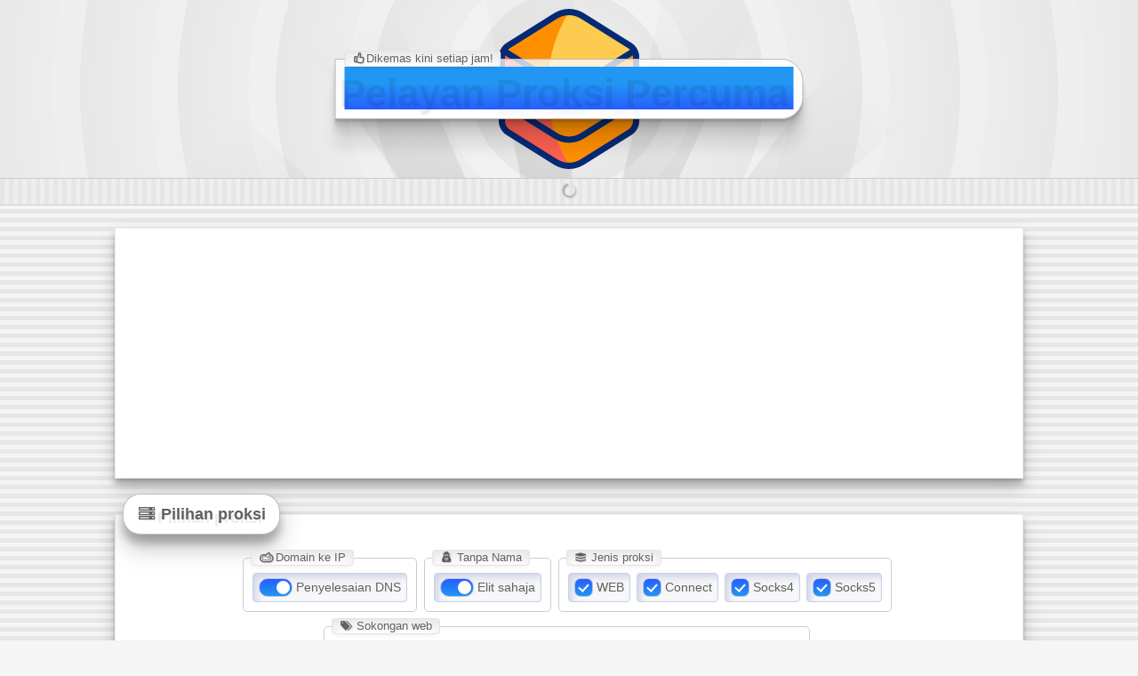

--- FILE ---
content_type: text/html; charset=UTF-8
request_url: https://www.free-proxy-servers.com/?hl=ms
body_size: 22680
content:
<!DOCTYPE html>
<html lang="ms" dir="ltr">
	<head>
		<title>Pelayan Proksi Percuma 🖥️ Muat turun Senarai Proksi</title>
		<meta name="viewport" content="width=device-width, initial-scale=1.0">
		<meta name="description" content="Muat turun proksi percuma! &bull; Dikemas kini setiap jam dengan proksi terbaharu ditemui.">
		<link rel="canonical" href="https://www.free-proxy-servers.com/?hl=ms">
		<link rel="alternate" href="https://www.free-proxy-servers.com/?hl=ar" hreflang="ar"><link rel="alternate" href="https://www.free-proxy-servers.com/?hl=bg" hreflang="bg"><link rel="alternate" href="https://www.free-proxy-servers.com/?hl=bn" hreflang="bn"><link rel="alternate" href="https://www.free-proxy-servers.com/?hl=ca" hreflang="ca"><link rel="alternate" href="https://www.free-proxy-servers.com/?hl=cs" hreflang="cs"><link rel="alternate" href="https://www.free-proxy-servers.com/?hl=da" hreflang="da"><link rel="alternate" href="https://www.free-proxy-servers.com/?hl=de" hreflang="de"><link rel="alternate" href="https://www.free-proxy-servers.com/?hl=el" hreflang="el"><link rel="alternate" href="https://www.free-proxy-servers.com/?hl=en" hreflang="en"><link rel="alternate" href="https://www.free-proxy-servers.com/?hl=es" hreflang="es"><link rel="alternate" href="https://www.free-proxy-servers.com/?hl=et" hreflang="et"><link rel="alternate" href="https://www.free-proxy-servers.com/?hl=fi" hreflang="fi"><link rel="alternate" href="https://www.free-proxy-servers.com/?hl=fr" hreflang="fr"><link rel="alternate" href="https://www.free-proxy-servers.com/?hl=gu" hreflang="gu"><link rel="alternate" href="https://www.free-proxy-servers.com/?hl=he" hreflang="he"><link rel="alternate" href="https://www.free-proxy-servers.com/?hl=hi" hreflang="hi"><link rel="alternate" href="https://www.free-proxy-servers.com/?hl=hr" hreflang="hr"><link rel="alternate" href="https://www.free-proxy-servers.com/?hl=hu" hreflang="hu"><link rel="alternate" href="https://www.free-proxy-servers.com/?hl=id" hreflang="id"><link rel="alternate" href="https://www.free-proxy-servers.com/?hl=it" hreflang="it"><link rel="alternate" href="https://www.free-proxy-servers.com/?hl=ja" hreflang="ja"><link rel="alternate" href="https://www.free-proxy-servers.com/?hl=kn" hreflang="kn"><link rel="alternate" href="https://www.free-proxy-servers.com/?hl=ko" hreflang="ko"><link rel="alternate" href="https://www.free-proxy-servers.com/?hl=lt" hreflang="lt"><link rel="alternate" href="https://www.free-proxy-servers.com/?hl=lv" hreflang="lv"><link rel="alternate" href="https://www.free-proxy-servers.com/?hl=ml" hreflang="ml"><link rel="alternate" href="https://www.free-proxy-servers.com/?hl=mr" hreflang="mr"><link rel="alternate" href="https://www.free-proxy-servers.com/?hl=nl" hreflang="nl"><link rel="alternate" href="https://www.free-proxy-servers.com/?hl=no" hreflang="no"><link rel="alternate" href="https://www.free-proxy-servers.com/?hl=pa" hreflang="pa"><link rel="alternate" href="https://www.free-proxy-servers.com/?hl=pl" hreflang="pl"><link rel="alternate" href="https://www.free-proxy-servers.com/?hl=pt" hreflang="pt"><link rel="alternate" href="https://www.free-proxy-servers.com/?hl=ro" hreflang="ro"><link rel="alternate" href="https://www.free-proxy-servers.com/?hl=ru" hreflang="ru"><link rel="alternate" href="https://www.free-proxy-servers.com/?hl=sk" hreflang="sk"><link rel="alternate" href="https://www.free-proxy-servers.com/?hl=sl" hreflang="sl"><link rel="alternate" href="https://www.free-proxy-servers.com/?hl=sr" hreflang="sr"><link rel="alternate" href="https://www.free-proxy-servers.com/?hl=sv" hreflang="sv"><link rel="alternate" href="https://www.free-proxy-servers.com/?hl=ta" hreflang="ta"><link rel="alternate" href="https://www.free-proxy-servers.com/?hl=te" hreflang="te"><link rel="alternate" href="https://www.free-proxy-servers.com/?hl=th" hreflang="th"><link rel="alternate" href="https://www.free-proxy-servers.com/?hl=tl" hreflang="tl"><link rel="alternate" href="https://www.free-proxy-servers.com/?hl=tr" hreflang="tr"><link rel="alternate" href="https://www.free-proxy-servers.com/?hl=uk" hreflang="uk"><link rel="alternate" href="https://www.free-proxy-servers.com/?hl=ur" hreflang="ur"><link rel="alternate" href="https://www.free-proxy-servers.com/?hl=vi" hreflang="vi"><link rel="alternate" href="https://www.free-proxy-servers.com/?hl=zh" hreflang="zh"><link rel="alternate" href="https://www.free-proxy-servers.com/?hl=tw" hreflang="tw">
		<link rel="apple-touch-icon" sizes="180x180" href="https://www.free-proxy-servers.com/apple-touch-icon.png">
		<link rel="icon" type="image/png" sizes="32x32" href="https://www.free-proxy-servers.com/favicon-32x32.png">
		<link rel="icon" type="image/png" sizes="16x16" href="https://www.free-proxy-servers.com/favicon-16x16.png">
		<link rel="manifest" href="https://www.free-proxy-servers.com/site.webmanifest.php?hl=ms">
		<link rel="mask-icon" href="https://www.free-proxy-servers.com/safari-pinned-tab.svg" color="#5bbad5">
		<meta name="apple-mobile-web-app-title" content="Pelayan Proksi Percuma">
		<meta name="application-name" content="Pelayan Proksi Percuma">
		<meta name="msapplication-TileColor" content="#2d89ef">
		<meta name="theme-color" content="#ffffff">
		<style>#top,#top_bottom{border-bottom:1px solid #ccc;overflow:hidden}#footer,#logo,#top{width:100%}#top_bottom,.country,.lgnd,.options>div,.single_proxy>div,label{white-space:nowrap}#footer a,.heading{text-decoration:underline wavy}.gen-btn,.options{box-sizing:border-box}.country,.gen-btn,label{cursor:pointer}#top,#top_bottom,.gen-btn,.lgnd,.single_proxy,.single_proxy>div{overflow:hidden}*{-webkit-tap-highlight-color:transparent}body,h1,h2,h3,h4,html,label{border:0;font:inherit;margin:0;padding:0;vertical-align:middle}li,p{line-height:1.25rem}#footer,h1{line-height:3rem}body{-webkit-touch-callout:none;-webkit-text-size-adjust:none;-webkit-user-select:none;background-color:#f5f5f5;color:#616161;font-family:Twemoji,Arial,Helvetica,Verdana,Trebuchet,Tahoma,Futura;font-size:12px;line-height:1rem;margin:0;user-select:none}hr{border:0;border-top:1px solid #ccc;height:0;margin-bottom:1.5rem}h1.site_heading{-webkit-background-clip:text;-webkit-text-fill-color:transparent;background:linear-gradient(180deg,#2196f3 40%,#275efe 100%);background-clip:text;font-weight:700;font-size:2.75rem;text-shadow:-6px 6px rgba(0,0,0,.08)}.legend,h2,h3,h4{line-height:1.5rem;font-weight:bolder}h1>a{text-decoration:none}h2,h3,h4{font-size:1.15rem;text-shadow:-4px 4px rgba(0,0,0,.08)}ol,ul{margin:.9rem .75rem}li>ol,li>ul{line-height:1em;margin:.1rem .1rem 1rem -1rem}li>p{margin:.75rem 1rem .5rem 0}p{margin:1.5rem 2.5rem}li{margin:.75rem .5rem}sup{font-size:.6rem;font-weight:700;margin-left:3px}::selection{background-color:transparent}@keyframes download{50%{font-size:2.5rem}}@keyframes fade-in-out{0%,100%{opacity:0}12%,50%{opacity:1}}@keyframes moving{0%{transform:translateX(0)}100%{transform:translateX(-10px)}}@keyframes scroll{0%{transform:translateX(200%);opacity:0}100%{transform:translateX(-50%);opacity:1}}@keyframes fadein{0%{opacity:0}100%{opacity:1}}@keyframes fadeout{0%{opacity:1}100%{opacity:0}}@keyframes spin{0%{-moz-transform:rotate(0);-o-transform:rotate(0);-webkit-transform:rotate(0);transform:rotate(0)}100%{-moz-transform:rotate(359deg);-o-transform:rotate(359deg);-webkit-transform:rotate(359deg);transform:rotate(359deg)}}#logo,#nfo{position:absolute;transform:translateX(-50%);top:0}@keyframes rtt{from{transform:rotate(0)}to{transform:rotate(359deg)}}@font-face{font-family:fontello;src:url('https://www.free-proxy-servers.com/wp-content/themes/x/fonts/fontello.eot');src:url('https://www.free-proxy-servers.com/wp-content/themes/x/fonts/fontello.eot') format('embedded-opentype'),url('https://www.free-proxy-servers.com/wp-content/themes/x/fonts/fontello.woff2') format('woff2'),url('https://www.free-proxy-servers.com/wp-content/themes/x/fonts/fontello.woff') format('woff'),url('https://www.free-proxy-servers.com/wp-content/themes/x/fonts/fontello.ttf') format('truetype'),url('https://www.free-proxy-servers.com/wp-content/themes/x/fonts/fontello.svg') format('svg');font-weight:400;font-style:normal}.heading:before,[class*=" icon-"]:before,[class^=icon-]:before{font-family:fontello;font-style:normal;font-weight:400;speak:never;display:inline-block;text-decoration:inherit;width:1em;margin:0 .1em;text-align:center;font-variant:normal;text-transform:none;line-height:1em;-webkit-font-smoothing:antialiased;-moz-osx-font-smoothing:grayscale;text-shadow:1px 1px 1px rgba(127,127,127,.3)}.icon-info:before{content:'\e800'}.icon-doc:before{content:'\e801'}.icon-y:before{content:'\e802'}.icon-v:before{content:'\e803'}.icon-port:before{content:'\e804'}.icon-flag:before{content:'\e805'}.icon-uptime:before{content:'\e806'}.icon-resolve:before{content:'\e807'}.icon-tags:before{content:'\e808'}.icon-ping:before{content:'\e809'}.icon-type:before{content:'\e80a'}.icon-u:before{content:'\e80b'}.icon-a:before{content:'\e80c'}.icon-s:before{content:'\e80d'}.icon-x:before{content:'\e80e'}.icon-logo:before{content:'\e80f'}.icon-floppy:before{content:'\e810'}.icon-r:before{content:'\e811'}.icon-check:before{content:'\e812'}.icon-warning:before{content:'\e813'}.icon-s1:before{content:'\e814'}.icon-s2:before{content:'\e815'}.icon-s3:before{content:'\e816'}.icon-s4:before{content:'\e817'}.icon-s5:before{content:'\e818'}.icon-404:before{content:'\e833'}.icon-empty:before{content:'\f115'}.icon-g:before{content:'\f1a0'}.icon-e:before{content:'\f21b'}.icon-ip:before{content:'\f233'}.icon-m:before{content:'\f2c6'}.icon-t:before{content:'\f302'}.icon-i:before{content:'\f31e'}.icon-b:before{content:'\f321'}.icon-spin:before{-moz-animation:2s linear infinite spin;-o-animation:2s linear infinite spin;-webkit-animation:2s linear infinite spin;animation:2s linear infinite spin;display:inline-block;content:'\e839'}#diff{background:repeating-linear-gradient(180deg,rgba(0,0,0,0),rgba(0,0,0,0) 5px,#e6e6e6 5px,#e6e6e6 10px)}#undiff{background:linear-gradient(180deg,rgba(0,0,0,0) 0,#f5f5f5 50%,rgba(0,0,0,0) 100%)}#top{background:radial-gradient(circle,#f5f5f5 0,#eee 100%);height:200px;position:relative}#top>div:first-child{animation:60s linear infinite rtt;background:url("[data-uri]") center center no-repeat;height:1020px;left:0;margin-left:calc(50% - 510px);opacity:.4;position:absolute;top:-40px;width:1020px}#top>div:last-child{background-image:repeating-radial-gradient(circle,rgba(238,238,238,.4) 0,rgba(238,238,238,.4) 30px,#ededed 30px,#e7e7e7 110px);height:100%;text-align:center}#top>div>div{background:linear-gradient(180deg,rgba(255,255,255,.75) 0,#fff 100%);border:1px solid #bbb;border-top-right-radius:25px;border-bottom-right-radius:25px;box-shadow:rgba(0,0,0,.09) 0 2px 1px,rgba(0,0,0,.09) 0 4px 2px,rgba(0,0,0,.09) 0 8px 4px,rgba(0,0,0,.09) 0 16px 8px,rgba(0,0,0,.09) 0 32px 16px;left:50%;padding:8px 10px 10px;position:absolute;top:50%;transform:translate(-50%,-50%)}.main_container,.skyscraper{border:1px solid #eee;box-shadow:rgba(0,0,0,.19) 0 10px 20px,rgba(0,0,0,.23) 0 6px 6px;max-width:1020px;width:96%;background-color:#fff}#logo{background:url("[data-uri]") center center no-repeat;height:90%;left:50%;margin:10px auto}#top_bottom{font-size:1rem;font-weight:bolder;height:1.8rem;line-height:1.8rem;padding:0 5px;position:relative;text-align:center;text-overflow:ellipsis}#top_bottom_bg{animation:.75s linear infinite moving;background:repeating-linear-gradient(90deg,#eee,#eee 5px,#e6e6e6 5px,#e6e6e6 10px);bottom:0;left:0;position:absolute;top:0;width:125%}#nfo{font-style:italic;opacity:1;left:50%}#nfo.scrll{animation:1s ease-out scroll}#nfo.fadeout{animation:1s ease-out fadeout}#proxy_download_list,#toggle_all{color:red;cursor:pointer;font-size:1.15em;line-height:1.2em}#generate-proxy-list,#toggle_all,.options.inp.web span{display:none}.rtl #a1+label,.rtl #d1+label,.rtl #t1+label,.rtl #t2+label,.rtl #t3+label,.rtl #t4+label,.rtl #w1+label,.rtl #w2+label,.rtl #w3+label,.rtl #w4+label,.rtl #w5+label,.rtl #w6+label,.rtl #w7+label,.rtl #w8+label{text-align:right}#proxy_download_list{animation:1.5s ease-out 1s download}#countries{white-space:inherit}#footer{background-color:#424242;color:#e0e0e0;direction:ltr;font-size:.9rem;margin:25px 0 0;text-align:center}#footer a{color:#e0e0e0;text-decoration-thickness:1px;font-weight:bolder}#footer a.hreflinks{font-size:24px;margin:0 6px;}.skyscraper{margin:25px auto;min-height:280px}.main_container{margin:2.5rem auto 0;padding:3rem 0 1.5rem;position:relative}.legend{background:#fff;border:1px solid rgba(0,0,0,.25);border-radius:20px;box-shadow:rgba(0,0,0,.25) 0 14px 28px,rgba(0,0,0,.22) 0 10px 10px;font-size:1.5rem;padding:10px 15px;position:absolute;top:-1.5rem}.main_container>div:first-child{margin:0 8px;text-align:center}.article{font-size:.95rem;text-align:left!important}.country,.single_proxy{direction:ltr;text-align:left}.rtl .article{text-align:right!important}.options{border:1px solid #ccc;border-radius:5px;display:inline-block;margin:0 5px 1rem 0;padding:16px 8px 10px;position:relative}.options.inp>div:not(:first-child){background-color:#f5f5f5;border:1px solid #c8d0e7;box-shadow:#c8d0e7 3.2px 3.2px 8px 0 inset,#fff -3.2px -3.2px 8px 0 inset;border-radius:4px;display:inline-block;margin:0 2px;padding:4px 6px}.lgnd{background-color:#fff;border:1px solid rgba(0,0,0,.1);border-radius:4px;box-shadow:rgba(0,0,0,.1) 0 10px 15px -3px inset,rgba(0,0,0,.1) 0 4px 6px -4px;font-size:.8rem;line-height:1rem;max-width:88%;padding:0 8px;position:absolute;text-overflow:ellipsis;top:-.6rem}.country,.single_proxy .i>span,.single_proxy .p>span{box-shadow:#c8d0e7 3.2px 3.2px 8px 0 inset,#fff -3.2px -3.2px 8px 0 inset}.country,.gen-btn,.single_proxy>div{position:relative;text-overflow:ellipsis}.country{background-color:#f5f5f5;border:1px solid #c8d0e7;border-radius:5px;display:inline-block;font-size:1.5rem;line-height:1.5rem;margin:.75rem 5px 0 40px;padding:3px 3px 3px 6px;width:185px}.gen-btn,.single_proxy.header{background:linear-gradient(180deg,#275efe 0,#2196f3 100%)}.country>label>span:first-child{background:linear-gradient(90deg,#ffc06c 0,#ff9a13 100%);border:1px solid #ff9200;border-radius:8px 2px 2px 8px;color:#0a0a85;display:inline-block;font-size:.8rem;font-weight:bolder;height:1rem;left:0;line-height:1rem;margin:0;max-width:2.2rem;min-width:.8rem;padding:2px 4px;position:absolute;text-align:center;top:50%;transform:translate(-90%,-50%)}.country>label>span:first-child:after,.country>label>span:first-child:before{left:100%;top:50%;border:solid transparent;content:"";height:0;width:0;position:absolute;pointer-events:none}.country>label>span:first-child:after{border-color:rgba(255,154,19,0);border-left-color:#ff9a13;border-width:6px;margin-top:-6px}.country>label>span:first-child:before{border-color:rgba(255,146,0,0);border-left-color:#ff9200;border-width:7px;margin-top:-7px}.country>label>span:nth-child(2){display:inline-block;font-size:1.5rem;margin:3px 0 0 6px}.country>label>span:last-child{bottom:0;display:inline-block;left:4rem;line-height:2rem;max-width:100%;overflow:hidden;position:absolute;right:10px;text-overflow:ellipsis;top:1px}.rtl .country>label>span:last-child{direction:rtl}.single_proxy{border-left:1px solid #275efe;border-right:1px solid #275efe;color:#616161;display:flex;flex-flow:row wrap;font-size:.8rem;height:1.4rem;line-height:1.4rem;margin:0}.gen-btn,.p404,.single_proxy>div{text-align:center}.single_proxy.header{background-color:#2196f3;border:1px solid #275efe;border-top-left-radius:6px;border-top-right-radius:6px;color:#fff;font-size:.85rem;height:1.5rem;line-height:1.5rem;padding:4px 0 2px}.single_proxy.header>div{cursor:auto!important}.single_proxy>div{display:inline-block}.single_proxy .i>span,.single_proxy .p>span{animation:2.5s ease-out fade-in-out;background:#fff;border-radius:10px;color:#275efe;height:80%;left:50%;line-height:1.5em;opacity:0;position:absolute;text-align:center;top:50%;transform:translate(-50%,-50%);width:90%}.single_proxy.even{background-color:#f5f5f5}.single_proxy.last{border-bottom:1px solid #275efe}.single_proxy>div:first-child{font-size:1.2rem;width:40px}.single_proxy>div:nth-child(2){cursor:zoom-in;user-select:all;width:110px}.single_proxy>div:nth-child(3){cursor:zoom-in;user-select:all;width:50px}.single_proxy>div:nth-child(4),.single_proxy>div:nth-child(8){width:90px}.single_proxy>div:nth-child(5){width:30px}.single_proxy>div:nth-child(6){width:40px}.single_proxy>div:nth-child(7){font-size:1.1rem;width:60px}.single_proxy>div:nth-child(9){text-align:left!important;width:calc(100% - 515px);max-width:400px}.warning{animation:1.5s ease-out fadein;color:#ccc;font-size:1.5rem;line-height:1.5rem;padding:12px;white-space:break-spaces}.warning i{font-size:5rem}.heading{font-size:1.75rem;line-height:1.75rem;margin:1.75rem auto 1.5rem 1.25rem;text-decoration-color:#ff9200;text-decoration-thickness:2px;text-transform:capitalize}.heading:before{color:#ff9200;content:'\e801';margin:0 .75rem 0 0}.gen-btn::after,.gen-btn::before{background-color:#fff;content:"";opacity:0;position:absolute}.rtl .heading:before{margin:0 0 0 .75rem}.p404>i{font-size:15rem}i.icon-s1{color:#4caf50}i.icon-s2{color:#cddc39}i.icon-s3{color:#ffeb3b}i.icon-s4{color:#ffc107}i.icon-s5{color:#ff5722}@media only screen and (max-width:640px){li,p{line-height:1.15em}body,html{font-size:18px}h1{font-size:2rem;line-height:2rem}p{margin:.75rem 1.25rem}ol,ul{margin:.4rem .15rem 0 0}.rtl ol,.rtl ul{margin:.4rem 0 0 .15rem}li>ol,li>ul{line-height:1em;margin:.1rem .1rem .5rem -1.5rem}.rtl li>ol,.rtl li>ul{margin:.1rem -1.5rem .5rem .1rem}li>p{margin:.5rem .5rem .5rem 0}.rtl li>p{margin:.5rem 0 .5rem .5rem}.options{display:block}.options.inp>div:not(:first-child){display:block;margin-top:4px;padding-left:1rem;text-align:left}.options.inp.web span{display:inline-block;margin:0 0 0 .6rem}.rtl .options.inp.web span{margin:0 .6rem 0 0}.options>div>label{width:100%}.single_proxy.header{font-size:.85rem}.single_proxy>div:first-child{width:30px}.single_proxy:not(.header)>div:first-child{font-size:1.1rem}.single_proxy>div:nth-child(3){font-size:.7rem;width:40px}.single_proxy>div:nth-child(4),.single_proxy>div:nth-child(7){width:45px}.single_proxy:not(.header)>div:nth-child(4){font-size:.5rem}.single_proxy>div:nth-child(5){width:15px}.single_proxy>div:nth-child(6){font-size:.6rem;width:15px}.single_proxy:not(.header)>div:nth-child(7){font-size:1rem}.single_proxy>div:nth-child(8){width:70px}.single_proxy:not(.header)>div:nth-child(8){font-size:.7rem}.single_proxy>div:nth-child(9){margin-left:0;width:calc(100vw - 435px)}.heading{line-height:2.15rem;margin:1.25rem 0 1.15rem .25rem}.rtl .heading{margin:1.25rem .25rem 1.15rem 0}}@media only screen and (max-width:580px){.country{width:calc(100% - 54px)}}@media (max-width:487px){.skyscraper{min-height:calc(100vw * .835)!important}}@supports(-webkit-appearance:none) or (-moz-appearance:none){input[type=checkbox],input[type=radio]{--active:linear-gradient(180deg, #275efe 0%, #2196f3 100%);--active-inner:#cccfff;--border:#bbc1e1;--border-hover:#275efe;--background:#fff;-webkit-appearance:none;-moz-appearance:none;box-sizing:border-box;height:21px;outline:0;display:inline-block;vertical-align:middle;position:relative;margin:0;cursor:pointer;border:1px solid var(--border);background:var(--b,var(--background));transition:background .3s,border-color .3s,box-shadow .2s;border:1px solid var(--border)}input[type=checkbox]:after,input[type=radio]:after{content:'';display:block;left:0;top:0;position:absolute;transition:transform var(--d-t, .3s) var(--d-t-e, ease),opacity var(--d-o, .2s);opacity:var(--o, 0)}input[type=checkbox]:checked,input[type=radio]:checked{--b:var(--active);--bc:var(--active);--d-o:.3s;--d-t:.6s;--d-t-e:cubic-bezier(.2, .85, .32, 1.2);--o:1}input[type=checkbox].switch:hover,input[type=checkbox]:focus,input[type=checkbox]:hover,input[type=radio]:focus,input[type=radio]:hover,label:hover{border:1px solid var(--border-hover)}input[type=checkbox]:not(.switch),input[type=radio]:not(.switch){width:21px}input[type=checkbox]+label,input[type=radio]+label{font-size:.9rem;line-height:1.45rem;display:inline-block;vertical-align:middle;cursor:pointer;margin-left:1px}input[type=checkbox]:not(.switch){border-radius:7px}input[type=checkbox]:not(.switch):after{width:5px;height:9px;border:2px solid var(--background);border-top:0;border-left:0;left:6px;top:3px;transform:rotate(var(--r,0deg))}input[type=checkbox]:not(.switch):checked{--r:43deg}input[type=checkbox].switch{width:38px;border:1px solid var(--border);border-radius:11px}input[type=checkbox].switch:checked{--ab:var(--active)}input[type=checkbox].switch:after{left:2px;top:2px;border-radius:50%;width:15px;height:15px;background:var(--ab,var(--border));transform:translateX(var(--x,0));opacity:1}input[type=checkbox].switch:checked:after{--ab:var(--background);--x:17px}input[type=radio]{border-radius:50%}input[type=radio]:checked:after{width:19px;height:19px;border-radius:50%;background:var(--background);opacity:1;transform:scale(var(--s,.7))}input[type=radio]:checked{--s:.5}}.gen-btn{border:none;border-radius:4px;box-shadow:0 3px 1px -2px rgba(0,0,0,.2),0 2px 2px 0 rgba(0,0,0,.14),0 1px 5px 0 rgba(0,0,0,.12);color:#fff;display:block;font-size:1.2rem;font-weight:500;height:36px;line-height:36px;margin:0 auto;min-width:64px;outline:0;padding:0 16px;text-transform:uppercase;transition:box-shadow .2s;vertical-align:middle}.gen-btn::-moz-focus-inner{border:none}.gen-btn::before{bottom:0;left:0;right:0;top:0;transition:opacity .2s}.gen-btn::after{border-radius:50%;height:32px;left:50%;padding:50%;top:50%;transform:translate(-50%,-50%) scale(1);transition:opacity 1s,transform .5s;width:32px}.gen-btn:focus,.gen-btn:hover{box-shadow:0 2px 4px -1px rgba(0,0,0,.2),0 4px 5px 0 rgba(0,0,0,.14),0 1px 10px 0 rgba(0,0,0,.12)}.gen-btn:hover::before{opacity:.08}.gen-btn:active{box-shadow:0 5px 5px -3px rgba(0,0,0,.2),0 8px 10px 1px rgba(0,0,0,.14),0 3px 14px 2px rgba(0,0,0,.12)}.gen-btn:active::after{opacity:.32;transform:translate(-50%,-50%) scale(0);transition:transform}</style>
		<script>window['i18n_js']={"1out1selected":"XX daripada YY pelayan proksi","AC":"Pulau Ascension","AD":"Andorra","AE":"Emiriah Arab Bersatu","AF":"Afghanistan","AG":"Antigua Dan Barbuda","AI":"Anguilla","AL":"Albania","AM":"Armenia","AN":"Antilles Belanda","AO":"Angola","AR":"Argentina","AS":"American Samoa","AT":"Austria","AU":"Australia","AW":"Aruba","AX":"Kepulauan Aland","AZ":"Azerbaijan","BA":"Bosnia Dan Herzegovina","BB":"Barbados","BD":"Bangladesh","BE":"Belgium","BF":"Burkina Faso","BG":"Bulgaria","BH":"Bahrain","BI":"Burundi","BJ":"Benin","BL":"Saint Barthelemy","BM":"Bermuda","BN":"Brunei Darussalam","BO":"Bolivia","BQ":"Bonaire, Sint Eustatius Dan Saba","BR":"Brazil","BS":"Bahamas","BT":"Bhutan","BW":"Botswana","BY":"Belarus","BZ":"Belize","CA":"Kanada","CC":"Kepulauan Cocos (Keeling).","CD":"Republik Demokratik Congo","CF":"Republik Afrika Tengah","CG":"Congo","CH":"Switzerland","CI":"C\u00f4te D&apos;ivoire","CK":"Kepulauan Cook","CL":"Chile","CM":"Cameroon","CN":"China","CO":"Colombia","CR":"Costa Rica","CU":"Cuba","CV":"Cape Verde","CW":"Cura\u00e7ao","CX":"Pulau Krismas","CY":"Cyprus","CZ":"Republik Czech","days_ago":"Dikemas kini 69 hari yang lalu.","day_ago":"Dikemas kini 1 hari yang lalu.","DE":"Jerman","DJ":"Djibouti","DK":"Denmark","DM":"Dominica","DO":"Republik Dominican","DZ":"Algeria","EC":"Ecuador","EE":"Estonia","EG":"Mesir","EH":"Sahara Barat","ER":"Eritrea","ES":"Sepanyol","ET":"Habsyah","FI":"Finland","FJ":"Fiji","FK":"Kepulauan Falkland (Malvinas)","FM":"Mikronesia","FO":"Pulau Faroe","FR":"Perancis","GA":"Gabon","GB":"United Kingdom","GD":"Grenada","GE":"Georgia","GF":"Guiana Perancis","GG":"Guernsey","GH":"Ghana","GI":"Gibraltar","GL":"Greenland","GM":"Gambia","GN":"Guinea","GP":"Guadeloupe","GQ":"Guinea Khatulistiwa","GR":"Greece","GS":"Georgia Selatan Dan Kepulauan Sandwich","GT":"Guatemala","GU":"Guam","GW":"Guinea-Bissau","GY":"Guyana","HK":"Hong Kong","HN":"Honduras","hours_ago":"Dikemas kini 69 jam yang lalu.","hour_ago":"Dikemas kini 1 jam yang lalu.","HR":"Croatia","HT":"Haiti","HU":"Hungary","ID":"Indonesia","IE":"Ireland","IL":"Israel","IM":"Isle Of Man","IN":"India","IO":"Wilayah Lautan Hindi British","IQ":"Iraq","IR":"Iran","IS":"Iceland","IT":"Itali","JE":"Jersi","JM":"Jamaica","JO":"Jordan","JP":"Jepun","KE":"Kenya","KG":"Kyrgyzstan","KH":"Kemboja","KI":"Kiribati","KM":"Comoros","KN":"Saint Kitts Dan Nevis","KP":"Korea Utara","KR":"Korea","KW":"Kuwait","KY":"Pulau Cayman","KZ":"Kazakhstan","LA":"Republik Demokratik Rakyat Lao","LB":"Lubnan","LC":"Saint Lucia","LI":"Liechtenstein","LK":"Sri Lanka","LR":"Liberia","LS":"Lesotho","LT":"Lithuania","LU":"Luxembourg","LV":"Latvia","LY":"Jamahiriya Arab Libya","MA":"Maghribi","MC":"Monaco","MD":"Moldova","ME":"Montenegro","MF":"Saint Martin","MG":"Madagascar","MH":"Pulau Marshall","minutes_ago":"Dikemas kini 69 minit yang lalu.","minute_ago":"Dikemas kini 1 minit yang lalu.","MK":"Macedonia","ML":"Mali","MM":"Myanmar","MN":"Mongolia","MO":"Macau","MP":"Kepulauan Mariana Utara","MQ":"Martinique","MR":"Mauritania","MS":"Montserrat","MT":"Malta","MU":"Mauritius","MV":"Maldives","MW":"Malawi","MX":"Mexico","MY":"Malaysia","MZ":"Mozambique","NA":"Namibia","NC":"New Caledonia","NE":"Niger","NF":"Pulau Norfolk","NG":"Nigeria","NI":"Nicaragua","NL":"Belanda","NO":"Norway","no_proxies":"Tiada proksi ditemui dengan penapis carian semasa!","NP":"Nepal","NR":"Nauru","NU":"Niue","NZ":"New Zealand","OM":"Oman","PA":"Panama","PE":"Peru","PF":"Polynesia Perancis","PG":"Papua New Guinea","PH":"Filipina","PK":"Pakistan","PL":"Poland","PM":"Saint Pierre Dan Miquelon","PN":"Pitcairn","PR":"Puerto Rico","PS":"Wilayah Palestin","PT":"Portugal","PW":"Palau","PY":"Paraguay","QA":"Qatar","RE":"Perjumpaan Semula","RO":"Romania","RS":"Serbia","RU":"Persekutuan Russia","RW":"Rwanda","SA":"Arab Saudi","SB":"Kepulauan Solomon","SC":"Seychelles","SD":"Sudan","SE":"Sweden","SG":"Singapura","SH":"Saint Helena","SI":"Slovenia","site_error":"Ralat! Muat semula halaman...","SJ":"Svalbard Dan Jan Mayen","SK":"Slovakia","SL":"Sierra Leone","SM":"San Marino","SN":"Senegal","SO":"Somalia","SR":"Suriname","SS":"Selatan Sudan","ST":"Sao Tome Dan Principe","SV":"El Salvador","SX":"Sint Maarten","SY":"Republik Arab Syria","SZ":"Swaziland","TC":"Kepulauan Turks Dan Caicos","TD":"Chad","TG":"Untuk Pergi","TH":"Thailand","TJ":"Tajikistan","TK":"Tokelau","TL":"Timor-Leste","TM":"Turkmenistan","TN":"Tunisia","TO":"Tonga","TR":"Republik T\u00fcrkiye","TT":"Trinidad Dan Tobago","TV":"Tuvalu","TW":"Taiwan","TZ":"Tanzania","UA":"Ukraine","UG":"Uganda","US":"Amerika Syarikat","UY":"Uruguay","UZ":"Uzbekistan","VA":"Takhta Suci (Negeri Kota Vatican)","VC":"Saint Vincent Dan Grenadines","VE":"Venezuela","VG":"Pulau British Virgin","VI":"Kepulauan Virgin As","VN":"Vietnam","VU":"Vanuatu","WF":"Wallis Dan Futuna","WS":"Samoa","XK":"Republik Kosovo","XX":"Tidak Diketahui","YE":"Yaman","YT":"Mayotte","ZA":"Afrika Selatan","ZM":"Zambia","ZW":"Zimbabwe"};var b=[],f={},p={dns:!0,anon:!0,type:[],web:"",iso:[],proxy_count:{s:0,t:0},init:!1};
document.addEventListener("DOMContentLoaded",()=>{document.getElementById("proxy-options-list").addEventListener("click",function(a){a=a.target||a.srcElement;if("BUTTON"===a.tagName){b=[];var c=0,d=new DocumentFragment,u=document.getElementById("proxy-parsed-list");v(u);var q=!1,t={w:"Web",c:"Connect",4:"Socks4",5:"Socks5"};for(h in f.iso)if(-1!==p.iso.indexOf(h))for(var e in f.iso[h])if(-1!==p.type.indexOf(e))for(var g in f.iso[h][e])if(!0!==p.anon||"e"===g)if(!1!==p.anon||"e"!==g)for(var l in f.iso[h][e][g])if(!0!==
p.dns||!parseInt(f.iso[h][e][g][l].r,10)!==p.dns)if(!1!==p.dns||!parseInt(f.iso[h][e][g][l].r,10)!==p.dns){if(0<p.web.length&&0<f.iso[h][e][g][l].w.length){for(var m=!1,k=0;k<p.web.length;k++)-1===f.iso[h][e][g][l].w.indexOf(p.web[k])&&(m=!0);if(!0===m)continue}if(1000>c){var n=f.nfo.f[h],r=t[e];m=w("div","single_proxy");q=!q;!0===q&&m.classList.add("even");k=!1;1===parseInt(f.iso[h][e][g][l].r,10)&&(k=!0);var z=w("div",null);z.textContent=n;m.append(z);n=w("div","i");n.textContent=f.iso[h][e][g][l].h;
m.append(n);n=w("div","p");n.textContent=f.iso[h][e][g][l].i;m.append(n);n=w("div",null);n.textContent=r;m.append(n);r=w("div",null);n=w("div","icon-"+g);r.append(n);m.append(r);r=w("div",null);n="y";!1===k&&(n="x");k=w("i","icon-"+n);r.append(k);m.append(r);k=w("div",null);r=w("i","icon-s"+f.iso[h][e][g][l].p);k.append(r);m.append(k);k=w("div",null);k.textContent=f.iso[h][e][g][l].u;m.append(k);k=w("div",null);for(r=0;r<f.iso[h][e][g][l].w.length;r++)n=w("i","icon-"+f.iso[h][e][g][l].w[r]),k.append(n);
m.append(k);d.append(m)}b.push(f.iso[h][e][g][l].h+":"+f.iso[h][e][g][l].i);c++}d.lastElementChild&&d.lastElementChild.classList.add("last");document.getElementById("proxy-list").style.display="block";u.append(d);e=window;g=e.scroll;var h=document.getElementById("proxy_download_list").getBoundingClientRect().top+(window.pageYOffset||document.documentElement.scrollTop);g.call(e,{behavior:"smooth",top:h})}"INPUT"===a.tagName&&x(a)},!1);document.getElementById("toggle_all").addEventListener("click",
function(){for(var a=document.getElementById("countries").getElementsByTagName("input"),c=0;c<a.length;c++)a[c].click();y()},!1);document.getElementById("proxy_download_list").addEventListener("click",function(){var a=new File([b.join("\r\n")],"free-proxy-servers.txt",{type:"text/plain"});const c=document.createElement("a"),d=URL.createObjectURL(a);c.href=d;c.download=a.name;document.body.appendChild(c);c.click();document.body.removeChild(c);window.URL.revokeObjectURL(d)},!1);document.getElementById("proxy-parsed-list").addEventListener("click",
function(a){a=a.target||a.srcElement;if(a.classList.contains("i")||a.classList.contains("p")){navigator.clipboard.writeText(a.innerHTML);var c=document.createElement("span"),d=document.createElement("i");d.classList.add("icon-type");c.appendChild(d);a.prepend(c);setTimeout(()=>{c.remove()},2500)}},!1)});
if(-1!==window.navigator.userAgent.indexOf("Win")){const a=new FontFace("Twemoji","url(https://www.free-proxy-servers.com/wp-content/themes/x/fonts/Twemoji.woff2)",{"unicode-range":"U+1F1E6-1F1FF, U+1F3F4, U+E0062-E0063, U+E0065, U+E0067","font-display":"swap"});document.fonts.add(a)}
if(window.Worker)try{const a=new Worker("https://www.free-proxy-servers.com/sw.js");a.onerror=function(){A("e")};a.postMessage("proxy");a.onmessage=function(c){f=c.data.t;document.getElementById("countries");for(const d in f.nfo.i)p.iso.push(d),p.proxy_count.t+=f.nfo.i[d].c,p.proxy_count.s+=f.nfo.i[d].c;A("W");B()}}catch(a){A("e")}else A("e");function w(a,c){a=document.createElement(a);null!==c&&a.classList.add(c);return a}
function A(a){var c=document.getElementById("nfo");c.classList.add("fadeout");setTimeout(()=>{if("e"===a)c.innerHTML=window.i18n_js.site_error;else{var d=Math.floor((new Date-new Date(f.nfo.u))/6E4);180>=d?c.innerHTML=1===d?window.i18n_js.minute_ago:window.i18n_js.minutes_ago.replace("69",d):(d=Math.floor(d/60),1===d?c.innerHTML=window.i18n_js.hour_ago:24>d?c.innerHTML=window.i18n_js.hours_ago.replace("69",d):(d=Math.floor(d/24),c.innerHTML=1===d?window.i18n_js.day_ago:window.i18n_js.days_ago.replace("69",
d)))}c.classList.remove("fadeout");c.classList.add("scrll")},1E3,c)}function y(){document.getElementById("toggle_all").style.display="inline-block";var a=document.getElementById("generate-proxy-list");0===p.proxy_count.s?a.removeAttribute("style"):a.style.display="block";a=window.i18n_js["1out1selected"].replace("XX",p.proxy_count.s).replace("YY","<strong>"+p.proxy_count.t+"</strong>");document.getElementById("proxy_count").innerHTML=a}
function x(a){function c(q,t){for(var e=0;e<p[q].length;e++)p[q][e]===t&&p[q].splice(e,1)}var d=!1;switch(a.id.split("")[0]){case "d":p.dns=a.checked;break;case "a":p.anon=a.checked;break;case "t":a.checked?p.type.push(a.value):c("type",a.value);break;case "w":a.value===p.web&&(a.checked=!1,p.web="");a.checked&&(p.web=a.value);break;case "i":d=!0;var u=a.id.slice(1);a.checked?(p.iso.push(u),p.proxy_count.s+=parseInt(a.value,10)):(c("iso",u),p.proxy_count.s-=parseInt(a.value,10));y()}!0===p.init&&
!1===d&&B()}function v(a){for(;a.firstChild;)a.removeChild(a.lastChild)}
function B(){function a(){document.getElementById("countrylgnd").style.display="none";var g=w("div",null);g.innerHTML=`<div class="warning"><i class="icon-warning"></i><hr><p>${window.i18n_js.no_proxies}</p></div>`;u.prepend(g)}if(!1===p.init){for(var c=document.getElementsByTagName("INPUT"),d=0;d<c.length;d++)x(c[d]);p.init=!0}p.iso=[];p.proxy_count.t=0;p.proxy_count.s=0;var u=document.getElementById("countries");v(u);d=function(){var g=[],l="";!0===p.anon?l+="a":l+="x";!0===p.dns?l+="1":l+="0";
for(var m=0;m<p.type.length;m++){var k="0";""!==p.web&&(k=p.web);g.push(l+p.type[m]+k)}return g}();if(0===d.length)a();else{c=[];for(var q=0;q<d.length;q++)if(f.nfo.w[d[q]])for(var t in f.nfo.w[d[q]])c[t]=c[t]?c[t]+f.nfo.w[d[q]][t]:f.nfo.w[d[q]][t];if(0===Object.keys(c).length)a();else{t=new DocumentFragment;for(var e in c)p.iso.push(e),p.proxy_count.t+=c[e],p.proxy_count.s+=c[e],d=w("div","country"),d.innerHTML=`<input id="i${e}" type="checkbox" value="${c[e]}" checked><label for="i${e}"><span>${c[e]}</span><span>${f.nfo.f[e]}</span><span>${window.i18n_js[e]}</span></label>`,
t.prepend(d);u.prepend(t);document.getElementById("countrylgnd").removeAttribute("style")}}y()};
    </script>
		<script async src="https://pagead2.googlesyndication.com/pagead/js/adsbygoogle.js?client=ca-pub-1184962890716674"
     crossorigin="anonymous"></script>
	</head>
	<body class="ltr">
		<div id="diff">
			<div id="undiff">
				<div id="top">
					<div></div>
					<div id="logo"></div>
					<div>
						<div>
							<div class="lgnd"><i class="icon-logo"></i>Dikemas kini setiap jam!</div>
							<h1 class="site_heading"><a href="https://www.free-proxy-servers.com/?hl=ms">Pelayan Proksi Percuma</a></h1>
						</div>
					</div>
				</div>
				<div id="top_bottom">
          <div id="top_bottom_bg"></div>
					<div id="nfo"><i class="icon-spin"></i></div>
				</div><div class="skyscraper">
	<ins class="adsbygoogle"
		style="display:block"
		data-ad-client="ca-pub-1184962890716674"
		data-ad-slot="3711366303"
		data-ad-format="auto"
		data-full-width-responsive="true"></ins>
	<script>
		(adsbygoogle = window.adsbygoogle || []).push({});
	</script>
</div>
<div id="proxy-options-list" class="main_container">
	<div>
		<div class="legend">
			<h2><i class="icon-ip"></i> Pilihan proksi</h2>
		</div>
		<div class="options inp">
			<div class="lgnd"><i class="icon-resolve"></i> Domain ke IP</div>
			<div><input id="d1" type="checkbox" class="switch" aria-label="Penyelesaian DNS" checked>
				<label for="d1">Penyelesaian DNS</label>
			</div>
		</div>
		<div class="options inp">
			<div class="lgnd"><i class="icon-e"></i> Tanpa Nama</div>
			<div><input id="a1" type="checkbox" class="switch" aria-label="Elit sahaja" checked>
				<label for="a1">Elit sahaja</label>
			</div>
		</div>
		<div class="options inp">
			<div class="lgnd"><i class="icon-type"></i> Jenis proksi</div>
			<div><input id="t1" type="checkbox" value="w" aria-label="WEB" checked>
				<label for="t1">WEB</label>
			</div>
			<div><input id="t2" type="checkbox" value="c" aria-label="Connect" checked>
				<label for="t2">Connect</label>
			</div>
			<div><input id="t3" type="checkbox" value="4" aria-label="Socks4" checked>
				<label for="t3">Socks4</label>
			</div>
			<div><input id="t4" type="checkbox" value="5" aria-label="Socks5" checked>
				<label for="t4">Socks5</label>
			</div>
		</div>
		<div class="options inp web">
			<div class="lgnd"><i class="icon-tags"></i> Sokongan web</div>
			<div><input id="w1" type="radio" name="web" value="a" aria-label="Amazon">
				<label for="w1"><i class="icon-a"></i><span>Amazon</span></label>
			</div>
			<div><input id="w2" type="radio" name="web" value="b" aria-label="Bing">
				<label for="w2"><i class="icon-b"></i><span>Bing</span></label>
			</div>
			<div><input id="w3" type="radio" name="web" value="g" aria-label="Google">
				<label for="w3"><i class="icon-g"></i><span>Google</span></label>
			</div>
			<div><input id="w4" type="radio" name="web" value="i" aria-label="Instagram">
				<label for="w4"><i class="icon-i"></i><span>Instagram</span></label>
			</div>
			<div><input id="w5" type="radio" name="web" value="r" aria-label="Reddit">
				<label for="w5"><i class="icon-r"></i><span>Reddit</span></label>
			</div>
			<div><input id="w6" type="radio" name="web" value="s" aria-label="SSL">
				<label for="w6"><i class="icon-s"></i><span style="display:inline-block">SSL</span></label>
			</div>
			<div><input id="w7" type="radio" name="web" value="m" aria-label="Telegram">
				<label for="w7"><i class="icon-m"></i><span>Telegram</span></label>
			</div>
			<div><input id="w8" type="radio" name="web" value="t" aria-label="Twitter">
				<label for="w8"><i class="icon-t"></i><span>Twitter</span></label>
			</div>
		</div>
		<hr>
    <div class="options">
    <div class="lgnd"><i class="icon-warning"></i> Had senarai proksi</div>
      Terdapat had 1000 proksi untuk dipaparkan melalui web kerana had teknikal, tetapi anda boleh memuat turun senarai lengkap proksi dalam format ip:port dengan mengklik pada ikon <i class="icon-floppy"></i>
      <br>
      Juga perhatikan bahawa anda boleh menogol proksi yang dipilih dengan mengklik pada ikon <i class="icon-check"></i>
    </div>
    <hr>
		<div class="options">
			<div id="countrylgnd" class="lgnd"><span id="toggle_all"><i class="icon-check"></i></span><span id="proxy_count">Memuatkan...</span></div>
			<div id="countries"><span class="warning"><i class="icon-spin"></i></span></div>
		</div>
		<button id="generate-proxy-list" class="gen-btn">Hasilkan senarai proksi</button>
	</div>
</div>
<div class="skyscraper">
	<ins class="adsbygoogle"
		style="display:block"
		data-ad-client="ca-pub-1184962890716674"
		data-ad-slot="3711366303"
		data-ad-format="auto"
		data-full-width-responsive="true"></ins>
	<script>
		(adsbygoogle = window.adsbygoogle || []).push({});
	</script>
</div>
<a id="free-proxy-list"></a>
<div id="proxy-list" class="main_container" style="display:none">
	<div>
		<div class="legend">
			<h4><i class="icon-type"></i> Pelayan Proksi Percuma &bull; <span id="proxy_download_list"><i class="icon-floppy"></i></span></h4>
		</div>
		<div class="single_proxy header">
			<div><i class="icon-flag"></i></div>
			<div><i class="icon-ip"></i></div>
			<div><i class="icon-port"></i></div>
			<div><i class="icon-type"></i></div>
			<div><i class="icon-e"></i></div>
			<div><i class="icon-resolve"></i></div>
			<div><i class="icon-ping"></i></div>
			<div><i class="icon-uptime"></i></div>
			<div><i class="icon-tags"></i></div>
		</div>
		<div id="proxy-parsed-list"></div>
	</div>
</div>
<div class="main_container">
	<div class="article">
		<div class="legend">
			<h3><i class="icon-info"></i> Maklumat tentang pelayan proksi</h3>
		</div>
		<p class="heading"><strong>Satu Perspektif Sejarah</strong></p>
		<p>Sejarah pelayan proksi berkait rapat dengan pembangunan rangkaian komputer dan internet. Pelayan proksi telah berkembang dengan ketara sejak penubuhannya pada hari-hari awal pengkomputeran rangkaian. Berikut ialah gambaran ringkas tentang sejarah mereka:</p>
		<ol>
			<li>
				<p><strong>Rangkaian Awal</strong>: Pada hari-hari awal rangkaian komputer, apabila beberapa komputer disambungkan antara satu sama lain, terdapat keperluan untuk cara untuk mengurus dan mengawal aliran data antara mereka. Ini membawa kepada pembangunan konsep pelayan proksi.</p>
			</li>
			<li>
				<p><strong>Era ARPANET</strong>: Pelopor kepada internet moden, ARPANET, meletakkan beberapa konsep asas untuk pelayan proksi. ARPANET, dibangunkan oleh Jabatan Pertahanan Amerika Syarikat pada akhir 1960-an dan awal 1970-an, menggunakan pelayan proksi untuk menyimpan fail yang kerap diakses dan mengurangkan penggunaan lebar jalur.</p>
			</li>
			<li>
				<p><strong>Protokol Gopher</strong>: Pada akhir 1980-an dan awal 1990-an, protokol Gopher telah dibangunkan sebagai satu cara untuk mengatur dan mendapatkan semula dokumen melalui internet. Pelayan proksi memainkan peranan dalam protokol ini dengan menyimpan dokumen dan meningkatkan kelajuan akses untuk pengguna.</p>
			</li>
			<li>
				<p><strong>Web Sedunia</strong>: Dengan penciptaan World Wide Web oleh Tim Berners-Lee pada awal 1990-an, keperluan untuk pelayan proksi berkembang dengan pesat. Apabila web semakin popular, pelayan proksi telah digunakan untuk meningkatkan prestasi, menguatkuasakan dasar keselamatan dan memberikan kerahasiaan untuk pengguna.</p>
			</li>
			<li>
				<p><strong>Pelayan Proksi Netscape</strong>: Pada tahun 1995, Netscape Communications Corporation memperkenalkan Pelayan Proksi Netscape, yang menyediakan caching dan ciri keselamatan untuk trafik web. Ini adalah salah satu daripada penyelesaian pelayan proksi pertama yang tersedia secara komersial.</p>
			</li>
			<li>
				<p><strong>Squid</strong>: Squid, perisian pelayan proksi sumber terbuka, dikeluarkan pada akhir 1990-an dan cepat mendapat populariti kerana kebolehpercayaan dan prestasinya. Sotong masih digunakan secara meluas hari ini sebagai pelayan proksi caching.</p>
			</li>
			<li>
				<p><strong>Rangkaian Korporat</strong>: Pelayan proksi menjadi biasa dalam rangkaian korporat sebagai cara untuk mengawal dan memantau capaian internet untuk pekerja. Pelayan proksi membenarkan pentadbir rangkaian untuk menguatkuasakan dasar, menapis kandungan dan meningkatkan prestasi dengan menyimpan cache sumber yang kerap diakses.</p>
			</li>
			<li>
				<p><strong>Penapisan Kandungan dan Keselamatan</strong>: Selain caching dan peningkatan prestasi, pelayan proksi mula digunakan untuk tujuan penapisan kandungan dan keselamatan. Mereka boleh menyekat akses kepada tapak web berniat jahat, menapis kandungan yang tidak diingini dan menyediakan lapisan pertahanan terhadap ancaman siber.</p>
			</li>
			<li>
				<p><strong>Pelayan Proksi Songsang</strong>: Pelayan proksi terbalik, yang terletak di hadapan pelayan web dan mengendalikan permintaan pelanggan yang masuk, menjadi popular untuk pengimbangan beban, pemunggahan penyulitan SSL dan menyembunyikan struktur dalaman rangkaian daripada pengguna luaran.</p>
			</li>
			<li>
				<p><strong>Hari ini</strong>: Pelayan proksi terus memainkan peranan penting dalam rangkaian komputer dan internet. Ia digunakan untuk pelbagai tujuan, termasuk meningkatkan prestasi, meningkatkan keselamatan, membolehkan akses kepada kandungan geo-terhad dan memastikan tidak mahu dikenali untuk pengguna.</p>
			</li>
		</ol>
		<p>Secara keseluruhan, sejarah pelayan proksi menggambarkan evolusi rangkaian komputer dan internet, kerana ia telah disesuaikan untuk memenuhi keperluan pengguna dan pentadbir rangkaian yang berubah-ubah dari semasa ke semasa.</p>
		<p class="heading"><strong>Landskap Masa Kini</strong></p>
		<p>Dalam era digital hari ini, pelayan proksi telah tersebar luas merentasi pelbagai industri dan aplikasi. Daripada perusahaan besar kepada pengguna individu, permintaan untuk penyelesaian pelayan proksi terus berkembang dengan pesat. Salah satu ciri yang mentakrifkan pelayan proksi moden ialah serba boleh, kerana ia menawarkan pelbagai fungsi yang disesuaikan untuk memenuhi keperluan pengguna yang pelbagai.</p>
		<p><strong>Ciri-ciri Penggunaan Pelayan Proksi</strong></p>
		<ol>
			<li>
				<p><strong>Tanpa Nama dan Privasi</strong>: Pelayan proksi membenarkan pengguna menutup alamat IP mereka dan menamakan aktiviti internet mereka, dengan itu melindungi privasi dan kerahasiaan mereka dalam talian.</p>
			</li>
			<li>
				<p><strong>Penapisan Kandungan dan Kawalan Akses</strong>: Pelayan proksi membolehkan organisasi melaksanakan dasar penapisan kandungan berbutir dan menguatkuasakan kawalan akses, dengan itu mengurangkan risiko keselamatan dan memastikan pematuhan peraturan.</p>
			</li>
			<li>
				<p><strong>Pengimbangan Beban dan Pengoptimuman Trafik</strong>: Pelayan proksi mengedarkan trafik rangkaian merentas berbilang pelayan, mengimbangi beban dan mengoptimumkan prestasi rangkaian, dengan itu meningkatkan kebolehskalaan dan kebolehpercayaan.</p>
			</li>
			<li>
				<p><strong>Keserasian dan Penyulitan SSL</strong>: Pelayan proksi menyokong protokol penyulitan SSL/TLS, memastikan komunikasi selamat antara pelanggan dan pelayan, dengan itu melindungi data sensitif daripada pemintasan dan akses tanpa kebenaran.</p>
			</li>
			<li>
				<p><strong>Resolusi DNS</strong>: Pelayan proksi melaksanakan resolusi DNS bagi pihak pelanggan, menterjemah nama domain ke dalam alamat IP dan memudahkan komunikasi lancar antara pelanggan dan pelayan, dengan itu meningkatkan kecekapan dan prestasi rangkaian.</p>
			</li>
		</ol>
		<p class="heading"><strong>Protokol proksi</strong></p>
		<p>Proksi Web, Proksi Sambung, Proksi SOCKS4 dan Proksi SOCKS5 ialah semua jenis pelayan proksi, tetapi ia berbeza dalam protokol, fungsi dan cara mereka mengendalikan trafik rangkaian. Mari kita terokai perbezaan antara mereka:</p>
		<ol>
			<li>
				<p><strong>Proksi Web</strong>:</p>
				<ul>
					<li><strong>Protokol</strong>: Proksi web terutamanya menggunakan protokol HTTP untuk komunikasi.</li>
					<li><strong>Kefungsian</strong>: Proksi web direka khusus untuk mengendalikan trafik HTTP dan HTTPS. Mereka memintas dan memajukan permintaan web daripada pelanggan ke pelayan dan menyampaikan respons kembali kepada pelanggan. Proksi web biasanya digunakan untuk tugas-tugas seperti caching, penapisan kandungan dan tanpa nama trafik Internet.</li>
					<li><strong>Ciri-ciri</strong>: Proksi web mudah disediakan dan dikonfigurasikan, menjadikannya sesuai untuk aplikasi penyemakan imbas web asas. Walau bagaimanapun, mereka mungkin tidak menyokong protokol lain atau ciri lanjutan yang biasa ditemui dalam jenis proksi lain.</li>
				</ul>
			</li>
			<li>
				<p><strong>Connect</strong>:</p>
				<ul>
					<li><strong>Protokol</strong>: Proksi Sambung beroperasi pada Lapisan Pengangkutan model OSI dan biasanya menggunakan kaedah CONNECT protokol HTTP.</li>
					<li><strong>Kefungsian</strong>: Sambungkan proksi mewujudkan terowong TCP antara klien dan pelayan destinasi, membenarkan penghantaran terus data tanpa penukaran atau pengubahsuaian protokol. Proksi sambung biasanya digunakan untuk mewujudkan sambungan selamat ke pelayan jauh, seperti tapak web HTTPS atau pelayan FTP selamat.</li>
					<li><strong>Ciri-ciri</strong>: Sambungkan proksi adalah telus kepada protokol lapisan aplikasi, menjadikannya sesuai untuk aplikasi yang memerlukan penyulitan hujung ke hujung dan tidak menyokong konfigurasi sedar proksi. Walau bagaimanapun, mereka mungkin mempunyai sokongan terhad untuk ciri lanjutan seperti penapisan kandungan dan caching.</li>
				</ul>
			</li>
			<li>
				<p><strong>SOCKS4</strong>:</p>
				<ul>
					<li><strong>Protokol</strong>: Proksi SOCKS4 menggunakan protokol SOCKS4 untuk komunikasi.</li>
					<li><strong>Kefungsian</strong>: Proksi SOCKS4 menyokong sambungan TCP dan menyediakan mekanisme pengesahan asas untuk kebenaran pelanggan. Walau bagaimanapun, mereka tidak menyokong trafik UDP atau kaedah pengesahan lanjutan yang tersedia dalam versi terkini protokol SOCKS.</li>
					<li><strong>Ciri-ciri</strong>: Proksi SOCKS4 adalah ringan dan cekap, menjadikannya sesuai untuk aplikasi yang memerlukan fungsi proksi asas tanpa memerlukan ciri lanjutan. Walau bagaimanapun, kekurangan sokongan mereka untuk trafik UDP dan kaedah pengesahan lanjutan mungkin mengehadkan kebolehgunaannya dalam senario tertentu.</li>
				</ul>
			</li>
			<li>
				<p><strong>SOCKS5</strong>:</p>
				<ul>
					<li><strong>Protokol</strong>: Proksi SOCKS5 menggunakan protokol SOCKS5 untuk komunikasi.</li>
					<li><strong>Kefungsian</strong>: Proksi SOCKS5 menyokong kedua-dua sambungan TCP dan UDP, menjadikannya lebih serba boleh daripada proksi SOCKS4. Selain itu, proksi SOCKS5 menawarkan mekanisme pengesahan yang dipertingkatkan, termasuk pengesahan nama pengguna/kata laluan dan pengesahan GSS-API, memberikan keselamatan dan fleksibiliti yang lebih baik.</li>
					<li><strong>Ciri-ciri</strong>: Proksi SOCKS5 digunakan secara meluas untuk pelbagai aplikasi, termasuk penyemakan imbas web, permainan dalam talian dan perkongsian fail rakan ke rakan. Sokongan mereka untuk trafik TCP dan UDP, bersama-sama dengan kaedah pengesahan lanjutan, menjadikannya sesuai untuk pelbagai kes penggunaan.</li>
				</ul>
			</li>
		</ol>
		<p>Secara ringkasnya, perbezaan utama antara proksi web, proksi sambung, proksi SOCKS4 dan proksi SOCKS5 terletak pada protokol, fungsi dan cirinya. Proksi web dikhususkan untuk mengendalikan trafik HTTP dan HTTPS, manakala proksi penyambung mewujudkan terowong TCP untuk sambungan selamat. Proksi SOCKS4 menawarkan sokongan dan pengesahan TCP asas, manakala proksi SOCKS5 menyediakan sokongan yang lebih luas untuk kedua-dua trafik TCP dan UDP, bersama-sama dengan mekanisme pengesahan lanjutan. Pilihan jenis proksi bergantung pada keperluan khusus aplikasi dan tahap kefungsian dan keselamatan yang dikehendaki.</p>
		<p class="heading"><strong>Resolusi DNS</strong></p>
		<p>Resolusi DNS proksi merujuk kepada cara pelayan proksi menyelesaikan nama domain ke dalam alamat IP. Apabila pelanggan menghantar permintaan untuk mengakses tapak web melalui pelayan proksi, pelayan proksi perlu menyelesaikan nama domain yang diberikan dalam permintaan kepada alamat IP untuk mewujudkan sambungan ke pelayan destinasi.</p>
		<p>Berikut ialah proses biasa:</p>
		<ol>
			<li>
				<p>Pelanggan menghantar permintaan untuk mengakses tapak web melalui pelayan proksi, dengan menyatakan nama domain (cth., www.google.com).</p>
			</li>
			<li>
				<p>Pelayan proksi menerima permintaan dan mengekstrak nama domain.</p>
			</li>
			<li>
				<p>Pelayan proksi melaksanakan resolusi DNS untuk menterjemah nama domain ke alamat IP. Ini biasanya melibatkan pertanyaan pelayan DNS.</p>
			</li>
			<li>
				<p>Setelah pelayan proksi memperoleh alamat IP pelayan destinasi, ia mewujudkan sambungan bagi pihak klien.</p>
			</li>
			<li>
				<p>Semua komunikasi seterusnya antara pelanggan dan pelayan destinasi melalui pelayan proksi.</p>
			</li>
		</ol>
		<p>Proses resolusi DNS dalam pelayan proksi adalah penting untuk menghalakan permintaan pelanggan ke pelayan destinasi yang betul di internet. Selain itu, sesetengah pelayan proksi lanjutan mungkin melaksanakan mekanisme caching untuk mempercepatkan resolusi DNS dan meningkatkan prestasi.</p>
		<p class="heading"><strong>Tanpa nama proksi</strong></p>
		<p>Proksi Telus, Proksi Tanpa Nama dan Proksi Elit ialah tiga jenis pelayan proksi yang berbeza, masing-masing menawarkan tahap kerahasiaan dan kefungsian yang berbeza-beza. Mari kita terokai perbezaan antara mereka:</p>
		<ol>
			<li>
				<p><strong>Proksi Telus</strong>:</p>
				<ul>
					<li>
						<strong>Tahap Tanpa Nama</strong>: Proksi telus memberikan tahap kerahasiaan yang paling rendah. Mereka tidak mengubah suai atau menyembunyikan alamat IP pelanggan, menjadikan alamat IP pelanggan kelihatan kepada pelayan destinasi.					</li>
					<li>
						<strong>Kefungsian</strong>: Proksi telus memintas dan memajukan permintaan pelanggan tanpa mengubah suai pengepala permintaan. Ia biasanya digunakan di gerbang rangkaian dan digunakan untuk caching, penapisan kandungan dan tujuan pengelogan trafik.					</li>
					<li>
						<strong>Ciri-ciri</strong>: Proksi telus sering digunakan dalam persekitaran korporat dan rangkaian Wi-Fi awam untuk memantau dan mengawal trafik internet. Walaupun mereka menawarkan faedah seperti caching dan penapisan kandungan, mereka tidak memberikan sebarang privasi atau kerahasiaan untuk pengguna.					</li>
				</ul>
			<li>
				<p><strong>Proksi Tanpa Nama</strong>:</p>
				<ul>
					<li>
						<strong>Tahap Tanpa Nama</strong>: Proksi tanpa nama memberikan tahap kerahasiaan yang sederhana. Mereka menyembunyikan alamat IP pelanggan dengan menggantikannya dengan alamat IP pelayan proksi dalam pengepala permintaan yang dihantar ke pelayan destinasi. Walau bagaimanapun, ia mungkin menghantar pengepala HTTP yang dipanggil "X-Forwarded-For" (sejak 2014, IETF telah meluluskan definisi pengepala standard untuk proksi, yang dipanggil "Dimajukan"), yang mengandungi alamat IP sebenar anda, memaklumkan pelayan web bahawa anda sedang menggunakan proksi. Pengepala ini boleh dikesan oleh sesetengah tapak web atau pelayan, mengurangkan tahap tidak mahu dikenali sedikit sebanyak.					</li>
					<li>
						<strong>Kefungsian</strong>: Proksi tanpa nama menyampaikan permintaan pelanggan kepada pelayan destinasi sambil mengaburkan alamat IP pelanggan. Mereka tidak menambah apa-apa maklumat pengenalpastian tambahan pada pengepala permintaan, sekali gus memberikan tahap kerahasiaan untuk pengguna.					</li>
					<li>
						<strong>Ciri-ciri</strong>: Proksi tanpa nama biasanya digunakan untuk memintas geo-sekatan, mengakses tapak web yang disekat dan memelihara privasi pengguna. Walau bagaimanapun, mereka mungkin masih boleh dikesan oleh teknik analisis rangkaian lanjutan, dan kerahasiaan mereka mungkin tidak mudah.					</li>
				</ul>
			</li>
			<li>
				<p><strong>Elite Proxy</strong> (juga dikenali sebagai Proksi Tanpa Nama Tinggi):</p>
				<ul>
					<li>
						<strong>Tahap Tanpa Nama</strong>: Proksi elit memberikan tahap kerahasiaan tertinggi. Mereka benar-benar menyembunyikan alamat IP pelanggan dan kelihatan tidak dapat dibezakan daripada pengguna internet biasa kepada pelayan destinasi. Apabila anda menggunakan proksi elit, ia tidak menghantar pengepala "Dimajukan" atau "X-Forward-For", memastikan alamat IP sebenar anda kekal tersembunyi sepenuhnya daripada tapak web atau pelayan yang anda lawati. Pelayan web hanya melihat alamat IP pelayan proksi, menyukarkan tapak web untuk mengesan bahawa anda menggunakan proksi.					</li>
					<li>
						<strong>Kefungsian</strong>: Proksi elit mengubah suai pengepala permintaan untuk mengalih keluar sebarang maklumat pengenalpastian, termasuk alamat IP pelanggan, menjadikannya hampir mustahil untuk pelayan destinasi menentukan asal sebenar permintaan itu.					</li>
					<li>
						<strong>Ciri-ciri</strong>: Proksi elit menawarkan privasi dan kerahasiaan maksimum untuk pengguna, menjadikannya sesuai untuk aplikasi sensitif yang memerlukan kerahsiaan mutlak. Ia biasanya digunakan untuk tugas seperti perbankan dalam talian, komunikasi sulit dan memintas penapisan.					</li>
				</ul>
			</li>
		</ol>
		<p>Secara ringkasnya, perbezaan utama antara proksi telus, proksi tanpa nama dan proksi elit terletak pada tahap ketanpanamaan dan kefungsian mereka. Proksi telus menawarkan tahap kerahasiaan yang paling rendah dan digunakan terutamanya untuk tujuan pengurusan rangkaian. Proksi tanpa nama memberikan kerahasiaan sederhana dengan menyembunyikan alamat IP pelanggan tetapi masih boleh dikesan oleh kaedah lanjutan. Proksi elit menawarkan tahap kerahasiaan tertinggi dengan menyembunyikan sepenuhnya alamat IP pelanggan, menjadikannya sesuai untuk aplikasi yang memerlukan privasi dan keselamatan maksimum.</p>
		<p class="heading"><strong>Penggunaan Pelayan Proksi dalam Platform Utama</strong></p>
		<p>Pelayan proksi memainkan peranan penting dalam operasi platform dan perkhidmatan dalam talian utama, termasuk Amazon, Bing, Google, Instagram, Reddit, Telegram dan Twitter. Mari kita mendalami cara platform ini menggunakan pelayan proksi untuk mengoptimumkan prestasi, meningkatkan keselamatan dan memastikan pengalaman pengguna yang lancar:</p>
		<ol>
			<li>
				<strong>Amazon</strong>: Sebagai salah satu platform e-dagang terbesar di dunia, Amazon bergantung pada pelayan proksi untuk pelbagai tujuan, termasuk pengimbangan beban, caching kandungan dan keselamatan. Pelayan proksi membantu mengedarkan trafik masuk merentas berbilang pelayan, memastikan ketersediaan dan kebolehskalaan tinggi semasa tempoh beli-belah puncak. Selain itu, pelayan proksi cache kerap mengakses kandungan, seperti imej dan penerangan produk, mengurangkan kependaman dan meningkatkan keseluruhan pengalaman membeli-belah untuk pengguna.			</li>
			<li>
				<strong>Bing</strong>: Enjin carian Microsoft, Bing, menggunakan pelayan proksi untuk meningkatkan prestasi carian dan menyampaikan hasil carian yang berkaitan kepada pengguna. Pelayan proksi membantu mengoptimumkan trafik rangkaian, meminimumkan kependaman dan mengendalikan sejumlah besar pertanyaan carian dengan cekap. Selain itu, pelayan proksi membolehkan Bing mengurangkan ancaman keselamatan, seperti serangan penolakan perkhidmatan (DDoS) yang diedarkan, dengan menapis trafik berniat jahat dan menguatkuasakan kawalan akses.			</li>
			<li>
				<strong>Google</strong>: Google, enjin carian terkemuka dunia, memanfaatkan pelayan proksi secara meluas merentasi pelbagai perkhidmatannya, termasuk carian, Gmail dan YouTube. Pelayan proksi membolehkan Google mengoptimumkan prestasi rangkaian, meningkatkan kebolehskalaan dan meningkatkan kebolehpercayaan perkhidmatannya. Selain itu, pelayan proksi memainkan peranan penting dalam melindungi privasi pengguna dan melindungi data sensitif, seperti komunikasi e-mel dan maklumat peribadi yang disimpan dalam akaun Google.			</li>
			<li>
				<strong>Instagram</strong>: Instagram, platform media sosial popular yang dimiliki oleh Facebook, menggunakan pelayan proksi untuk penghantaran media, pengedaran kandungan dan pengesahan pengguna. Pelayan proksi membantu mengoptimumkan penghantaran foto dan video ke peranti pengguna, mengurangkan kependaman dan memastikan pengalaman menyemak imbas yang lancar. Selain itu, pelayan proksi meningkatkan keselamatan dengan menapis trafik berniat jahat, menguatkuasakan kawalan akses dan mengesan aktiviti yang mencurigakan, seperti percubaan rampasan akaun.			</li>
			<li>
				<strong>Reddit</strong>: Reddit, pengagregatan berita sosial dan platform perbincangan, bergantung pada pelayan proksi untuk tujuan caching kandungan, pengesahan pengguna dan penyederhanaan. Pelayan proksi membantu mempercepatkan penghantaran kandungan dengan menyimpan cache siaran dan ulasan yang kerap diakses, mengurangkan masa muat untuk pengguna. Selain itu, pelayan proksi membolehkan Reddit menguatkuasakan kawalan akses, mengesan spam dan tingkah laku kesat serta mengekalkan integriti platformnya.			</li>
			<li>
				<strong>Telegram</strong>: Telegram, platform pemesejan segera berasaskan awan, menggunakan pelayan proksi untuk membolehkan pengguna memintas penapisan internet dan mengakses perkhidmatan di kawasan di mana ia disekat. Pelayan proksi bertindak sebagai perantara antara pengguna dan pelayan Telegram, menyampaikan mesej dan data lain sambil menutup alamat IP pengguna. Ini membantu pengguna mengekalkan privasi dan kerahasiaan mereka dalam talian sambil mengakses perkhidmatan Telegram dengan selamat.			</li>
			<li>
				<strong>Twitter/X</strong>: Twitter, platform blog mikro dan rangkaian sosial, memanfaatkan pelayan proksi untuk pemprosesan data masa nyata, penghantaran kandungan dan pengurusan API. Pelayan proksi membantu Twitter mengendalikan sejumlah besar tweet, tweet semula dan interaksi pengguna dengan cekap, memastikan pengalaman pengguna yang lancar. Selain itu, pelayan proksi membolehkan Twitter menguatkuasakan had kadar, menapis trafik berniat jahat dan melindungi daripada serangan siber, seperti serangan DDoS dan aktiviti botnet.			</li>
		</ol>
		<p class="heading"><strong>Negara proksi terbaik</strong></p>
		<p>Negara proksi "terbaik" bergantung pada keperluan dan keperluan khusus anda. Berikut ialah beberapa faktor yang perlu dipertimbangkan semasa memilih negara proksi:</p>
		<ol>
			<li>
				<p><strong>Lokasi geografi</strong>: Pilih pelayan proksi yang terletak di negara yang secara geografinya berdekatan dengan pelayan tapak web sasaran anda. Kedekatan boleh membawa kepada kelajuan sambungan yang lebih pantas dan kependaman yang lebih rendah.</p>
			</li>
			<li>
				<p><strong>Persekitaran Undang-undang dan Kawal Selia</strong>: Pertimbangkan persekitaran undang-undang dan kawal selia negara proksi. Sesetengah negara mempunyai undang-undang yang lebih ketat mengenai penggunaan internet, penapisan dan privasi data. Pilih negara dengan undang-undang yang selaras dengan keperluan privasi dan keselamatan anda.</p>
			</li>
			<li>
				<p><strong>Infrastruktur Internet</strong>: Cari negara yang mempunyai infrastruktur internet yang mantap dan sambungan berkelajuan tinggi. Negara yang mempunyai infrastruktur internet termaju sering memberikan prestasi pelayan proksi yang lebih baik.</p>
			</li>
			<li>
				<p><strong>Reputasi IP</strong>: Semak reputasi alamat IP daripada negara proksi. Sesetengah negara mungkin mempunyai kelaziman spam, perisian hasad atau aktiviti hasad lain yang lebih tinggi, yang boleh menjejaskan reputasi alamat IP dan memberi kesan kepada pengalaman penyemakan imbas anda.</p>
			</li>
			<li>
				<p><strong>Ketersediaan dan Kebolehpercayaan</strong>: Pastikan pelayan proksi di negara pilihan anda tersedia dan boleh dipercayai. Cari penyedia proksi dengan rekod prestasi masa hidup yang baik seperti yang dilihat dalam teg masa hidup daripada senarai proksi</p>
			</li>
			<li>
				<p><strong>Bilangan Pelayan</strong>: Pertimbangkan bilangan pelayan proksi yang tersedia di negara ini. Lebih banyak pelayan bermakna pengagihan beban dan kebolehpercayaan yang lebih baik.</p>
			</li>
		</ol>
		<p>Beberapa negara popular untuk penggunaan pelayan proksi termasuk:</p>
		<ol>
			<li>Amerika Syarikat</li>
			<li>United Kingdom</li>
			<li>Kanada</li>
			<li>Jerman</li>
			<li>Belanda</li>
			<li>Switzerland</li>
			<li>Singapura</li>
			<li>Jepun</li>
			<li>Australia</li>
		</ol>
		<p>Akhirnya, negara proksi terbaik untuk anda bergantung pada kes penggunaan, keutamaan dan keutamaan khusus anda. Adalah penting untuk menyelidik dan menguji pilihan yang berbeza untuk mencari pilihan yang paling memenuhi keperluan anda.</p>
		<p class="heading"><strong>Menyediakan pelayan proksi</strong></p>
		<p>Mengkonfigurasi pelayan proksi pada sistem pengendalian yang berbeza seperti Windows, Android, iOS dan macOS melibatkan langkah yang sedikit berbeza. Berikut ialah panduan umum untuk setiap:</p>
		<p><strong>Windows:</strong></p>
		<ol>
			<li>
				<p><strong>Buka Tetapan:</strong></p>
				<ul>
					<li>Klik pada menu Mula dan pilih "Tetapan" (ikon gear).</li>
					<li>Pergi ke "Rangkaian & Internet."</li>
				</ul>
			</li>
			<li>
				<p><strong>Tetapan Proksi:</strong></p>
				<ul>
					<li>Klik pada "Proksi" pada bar sisi kiri.</li>
					<li>Di bawah bahagian "Persediaan proksi manual", togol suis untuk mendayakan "Gunakan pelayan proksi."</li>
					<li>Masukkan alamat IP dan port pelayan proksi anda.</li>
					<li>Klik "Simpan."</li>
				</ul>
			</li>
		</ol>
		<p><strong>Android:</strong></p>
		<ol>
			<li>
				<p><strong>Buka Tetapan:</strong></p>
				<ul>
					<li>Pergi ke apl "Tetapan" peranti anda.</li>
				</ul>
			</li>
			<li>
				<p><strong>Rangkaian & Internet:</strong></p>
				<ul>
					<li>Cari pilihan "Rangkaian & Internet" atau "Sambungan".</li>
				</ul>
			</li>
			<li>
				<p><strong>Tetapan Wi-Fi:</strong></p>
				<ul>
					<li>Ketik pada "Wi-Fi" (atau nama rangkaian yang anda sambungkan).</li>
				</ul>
			</li>
			<li>
				<p><strong>Tetapan Proksi:</strong></p>
				<ul>
					<li>Tekan lama pada rangkaian yang disambungkan.</li>
					<li>Pilih "Ubah suai rangkaian" atau "Tetapan lanjutan."</li>
					<li>Tatal ke bawah dan pilih "Proksi."</li>
					<li>Pilih "Manual" dan masukkan butiran proksi (Nama hos dan port proksi).</li>
					<li>Simpan tetapan.</li>
				</ul>
			</li>
		</ol>
		<p><strong>iOS:</strong></p>
		<ol>
			<li>
				<p><strong>Buka Tetapan:</strong></p>
				<ul>
					<li>Pergi ke apl "Tetapan" pada peranti iOS anda.</li>
				</ul>
			</li>
			<li>
				<p><strong>Tetapan Wi-Fi:</strong></p>
				<ul>
					<li>Ketik pada "Wi-Fi."</li>
				</ul>
			</li>
			<li>
				<p><strong>Tetapan Proksi:</strong></p>
				<ul>
					<li>Cari rangkaian Wi-Fi yang anda sambungkan dan ketik ikon (i) di sebelahnya.</li>
					<li>Tatal ke bawah dan ketik "Konfigurasikan Proksi."</li>
					<li>Pilih "Manual."</li>
					<li>Masukkan butiran pelayan proksi (Pelayan, Pelabuhan).</li>
					<li>Ketik "Simpan."</li>
				</ul>
			</li>
		</ol>
		<p><strong>macOS:</strong></p>
		<ol>
			<li>
				<p><strong>Keutamaan Sistem Terbuka:</strong></p>
				<ul>
					<li>Klik pada ikon Apple di penjuru kiri sebelah atas dan pilih "Keutamaan Sistem."</li>
				</ul>
			</li>
			<li>
				<p><strong>Tetapan rangkaian:</strong></p>
				<ul>
					<li>Klik pada "Rangkaian."</li>
				</ul>
			</li>
			<li>
				<p><strong>Tetapan Proksi:</strong></p>
				<ul>
					<li>Pilih antara muka rangkaian yang anda gunakan (Wi-Fi, Ethernet, dll.).</li>
					<li>Klik pada butang "Lanjutan".</li>
					<li>Pergi ke tab "Proksi".</li>
					<li>Tandai kotak di sebelah "Proksi Web (HTTP)" atau "Proksi Web Selamat (HTTPS)."</li>
					<li>Masukkan butiran pelayan proksi (Pelayan, Pelabuhan).</li>
					<li>Klik "OK" dan kemudian "Guna" untuk menyimpan tetapan.</li>
				</ul>
			</li>
		</ol>
		<p>Ingat untuk memasukkan alamat pelayan proksi yang betul, port, dan sebarang butiran pengesahan jika diperlukan. Selain itu, sesetengah organisasi mungkin memberikan arahan atau perisian khusus untuk mengkonfigurasi tetapan proksi, jadi adalah idea yang baik untuk berunding dengan pentadbir rangkaian anda jika anda menyediakan proksi untuk tempat kerja atau sekolah.</p>
		<p class="heading"><strong>Penggunaan SSL dalam Pelayan Proksi</strong></p>
		<p>Secure Socket Layer (SSL) atau protokol penyulitan Transport Layer Security (TLS) penggantinya ialah komponen penting infrastruktur pelayan proksi moden. SSL/TLS memastikan komunikasi selamat antara pelanggan dan pelayan proksi, serta antara pelayan proksi dan pelayan destinasi. Penyulitan ini membantu melindungi data sensitif, seperti bukti kelayakan log masuk, maklumat peribadi dan urus niaga kewangan, daripada pemintasan dan akses tanpa kebenaran oleh aktor yang berniat jahat.</p>
		<p>Pelayan proksi menyokong penyulitan SSL/TLS melalui penamatan SSL dan teknik penyambungan SSL. Penamatan SSL melibatkan penyahsulitan trafik yang disulitkan pada pelayan proksi sebelum memajukannya ke pelayan destinasi dalam teks jelas. Ini membolehkan pelayan proksi memeriksa dan menapis trafik untuk tujuan keselamatan, seperti pengesanan perisian hasad dan penapisan kandungan. Penyambungan SSL, sebaliknya, mengekalkan penyulitan hujung ke hujung antara pelanggan dan pelayan destinasi, dengan pelayan proksi bertindak sebagai perantara telus yang menyampaikan trafik yang disulitkan tanpa menyahsulitnya.</p>
		<p>Ringkasnya, pelayan proksi ialah komponen penting infrastruktur yang menguasai platform dan perkhidmatan dalam talian utama, termasuk tapak web e-dagang, enjin carian, platform media sosial, apl pemesejan dan banyak lagi. Dengan memanfaatkan pelayan proksi, platform ini boleh mengoptimumkan prestasi, meningkatkan keselamatan dan menyampaikan pengalaman pengguna yang lancar kepada berjuta-juta pengguna di seluruh dunia. Selain itu, penyulitan SSL/TLS memastikan komunikasi selamat antara pelanggan, pelayan proksi dan pelayan destinasi, melindungi data sensitif daripada pemintasan dan akses tanpa kebenaran.</p>
		<ol>
			<li>
				<strong>AI dan Pembelajaran Mesin</strong>: Pelayan proksi akan semakin memanfaatkan kecerdasan buatan (AI) dan algoritma pembelajaran mesin untuk meningkatkan keselamatan, mengoptimumkan prestasi rangkaian dan memperibadikan pengalaman pengguna.			</li>
			<li>
				<strong>Pengkomputeran Tepi</strong>: Pelayan proksi akan memainkan peranan penting dalam seni bina pengkomputeran tepi, membolehkan pemprosesan data terdesentralisasi, komunikasi kependaman rendah dan analisis masa nyata di pinggir rangkaian.			</li>
			<li>
				<strong>Penyepaduan Blockchain</strong>: Pelayan proksi akan menyepadukan teknologi blockchain untuk meningkatkan ketelusan, integriti dan akauntabiliti dalam komunikasi internet, dengan itu mengurangkan ancaman siber dan memastikan privasi data.			</li>
			<li>
				<strong>Penyulitan Kuantum-Selamat</strong>: Pelayan proksi akan menggunakan protokol penyulitan kuantum-selamat untuk melindungi daripada kemajuan masa depan dalam pengkomputeran kuantum, memastikan keselamatan jangka panjang komunikasi internet.			</li>
			<li>
				<strong>Rangkaian Sifar Amanah</strong>: Pelayan proksi akan menerima prinsip rangkaian sifar amanah, memerlukan pengesahan dan kebenaran berterusan untuk semua komunikasi rangkaian, dengan itu meminimumkan risiko ancaman orang dalam dan akses tanpa kebenaran.			</li>
		</ol>
	</div>
</div><!-- .main_container //-->
        <div id="footer" lang="en">
          <a href="https://www.free-proxy-servers.com/privacy.php">Privacy</a> &bull; <a href="https://www.free-proxy-servers.com/cookies.php">Cookies</a>
          <div><a class="hreflinks" href="https://www.free-proxy-servers.com/?hl=ar" hreflang="ar">🇦🇪</a> <a class="hreflinks" href="https://www.free-proxy-servers.com/?hl=bg" hreflang="bg">🇧🇬</a> <a class="hreflinks" href="https://www.free-proxy-servers.com/?hl=bn" hreflang="bn">🇧🇩</a> <a class="hreflinks" href="https://www.free-proxy-servers.com/?hl=ca" hreflang="ca">🏴󠁥󠁳󠁣󠁴󠁿</a> <a class="hreflinks" href="https://www.free-proxy-servers.com/?hl=cs" hreflang="cs">🇨🇿</a> <a class="hreflinks" href="https://www.free-proxy-servers.com/?hl=da" hreflang="da">🇩🇰</a> <a class="hreflinks" href="https://www.free-proxy-servers.com/?hl=de" hreflang="de">🇩🇪</a> <a class="hreflinks" href="https://www.free-proxy-servers.com/?hl=el" hreflang="el">🇬🇷</a> <a class="hreflinks" href="https://www.free-proxy-servers.com/?hl=en" hreflang="en">🇬🇧</a> <a class="hreflinks" href="https://www.free-proxy-servers.com/?hl=es" hreflang="es">🇪🇸</a> <a class="hreflinks" href="https://www.free-proxy-servers.com/?hl=et" hreflang="et">🇪🇪</a> <a class="hreflinks" href="https://www.free-proxy-servers.com/?hl=fi" hreflang="fi">🇫🇮</a> <a class="hreflinks" href="https://www.free-proxy-servers.com/?hl=fr" hreflang="fr">🇫🇷</a> <a class="hreflinks" href="https://www.free-proxy-servers.com/?hl=gu" hreflang="gu">🇮🇳</a> <a class="hreflinks" href="https://www.free-proxy-servers.com/?hl=he" hreflang="he">🇮🇱</a> <a class="hreflinks" href="https://www.free-proxy-servers.com/?hl=hi" hreflang="hi">🇮🇳</a> <a class="hreflinks" href="https://www.free-proxy-servers.com/?hl=hr" hreflang="hr">🇭🇷</a> <a class="hreflinks" href="https://www.free-proxy-servers.com/?hl=hu" hreflang="hu">🇭🇺</a> <a class="hreflinks" href="https://www.free-proxy-servers.com/?hl=id" hreflang="id">🇮🇩</a> <a class="hreflinks" href="https://www.free-proxy-servers.com/?hl=it" hreflang="it">🇮🇹</a> <a class="hreflinks" href="https://www.free-proxy-servers.com/?hl=ja" hreflang="ja">🇯🇵</a> <a class="hreflinks" href="https://www.free-proxy-servers.com/?hl=kn" hreflang="kn">🇮🇳</a> <a class="hreflinks" href="https://www.free-proxy-servers.com/?hl=ko" hreflang="ko">🇰🇷</a> <a class="hreflinks" href="https://www.free-proxy-servers.com/?hl=lt" hreflang="lt">🇱🇹</a> <a class="hreflinks" href="https://www.free-proxy-servers.com/?hl=lv" hreflang="lv">🇱🇻</a> <a class="hreflinks" href="https://www.free-proxy-servers.com/?hl=ml" hreflang="ml">🇮🇳</a> <a class="hreflinks" href="https://www.free-proxy-servers.com/?hl=mr" hreflang="mr">🇮🇳</a> <a class="hreflinks" href="https://www.free-proxy-servers.com/?hl=nl" hreflang="nl">🇳🇱</a> <a class="hreflinks" href="https://www.free-proxy-servers.com/?hl=no" hreflang="no">🇳🇴</a> <a class="hreflinks" href="https://www.free-proxy-servers.com/?hl=pa" hreflang="pa">🇮🇳</a> <a class="hreflinks" href="https://www.free-proxy-servers.com/?hl=pl" hreflang="pl">🇵🇱</a> <a class="hreflinks" href="https://www.free-proxy-servers.com/?hl=pt" hreflang="pt">🇵🇹</a> <a class="hreflinks" href="https://www.free-proxy-servers.com/?hl=ro" hreflang="ro">🇷🇴</a> <a class="hreflinks" href="https://www.free-proxy-servers.com/?hl=ru" hreflang="ru">🇷🇺</a> <a class="hreflinks" href="https://www.free-proxy-servers.com/?hl=sk" hreflang="sk">🇸🇰</a> <a class="hreflinks" href="https://www.free-proxy-servers.com/?hl=sl" hreflang="sl">🇸🇮</a> <a class="hreflinks" href="https://www.free-proxy-servers.com/?hl=sr" hreflang="sr">🇷🇸</a> <a class="hreflinks" href="https://www.free-proxy-servers.com/?hl=sv" hreflang="sv">🇸🇪</a> <a class="hreflinks" href="https://www.free-proxy-servers.com/?hl=ta" hreflang="ta">🇮🇳</a> <a class="hreflinks" href="https://www.free-proxy-servers.com/?hl=te" hreflang="te">🇮🇳</a> <a class="hreflinks" href="https://www.free-proxy-servers.com/?hl=th" hreflang="th">🇹🇭</a> <a class="hreflinks" href="https://www.free-proxy-servers.com/?hl=tl" hreflang="tl">🇵🇭</a> <a class="hreflinks" href="https://www.free-proxy-servers.com/?hl=tr" hreflang="tr">🇹🇷</a> <a class="hreflinks" href="https://www.free-proxy-servers.com/?hl=uk" hreflang="uk">🇺🇦</a> <a class="hreflinks" href="https://www.free-proxy-servers.com/?hl=ur" hreflang="ur">🇵🇰</a> <a class="hreflinks" href="https://www.free-proxy-servers.com/?hl=vi" hreflang="vi">🇻🇳</a> <a class="hreflinks" href="https://www.free-proxy-servers.com/?hl=zh" hreflang="zh">🇨🇳</a> <a class="hreflinks" href="https://www.free-proxy-servers.com/?hl=tw" hreflang="tw">🇹🇼</a> </div>
        </div>
      </div><!-- #undiff //-->
		</div><!-- #diff -->
	</body>
</html>

--- FILE ---
content_type: text/html; charset=utf-8
request_url: https://www.google.com/recaptcha/api2/aframe
body_size: 258
content:
<!DOCTYPE HTML><html><head><meta http-equiv="content-type" content="text/html; charset=UTF-8"></head><body><script nonce="m7HoQUWASxx_DCOXNcbqog">/** Anti-fraud and anti-abuse applications only. See google.com/recaptcha */ try{var clients={'sodar':'https://pagead2.googlesyndication.com/pagead/sodar?'};window.addEventListener("message",function(a){try{if(a.source===window.parent){var b=JSON.parse(a.data);var c=clients[b['id']];if(c){var d=document.createElement('img');d.src=c+b['params']+'&rc='+(localStorage.getItem("rc::a")?sessionStorage.getItem("rc::b"):"");window.document.body.appendChild(d);sessionStorage.setItem("rc::e",parseInt(sessionStorage.getItem("rc::e")||0)+1);localStorage.setItem("rc::h",'1762186966291');}}}catch(b){}});window.parent.postMessage("_grecaptcha_ready", "*");}catch(b){}</script></body></html>

--- FILE ---
content_type: text/javascript
request_url: https://www.free-proxy-servers.com/sw.js
body_size: -81
content:
self.onmessage = function(e) {
  let q = Date.now();
  fetch("https://www.free-proxy-servers.com/wp-content/uploads/proxy/proxy.json?"+q, {
  "Accept": "application/json",
  "cache": "reload"
}).then(res => res.json())
  .then(data => {
    self.postMessage({"t":data})
  })
}